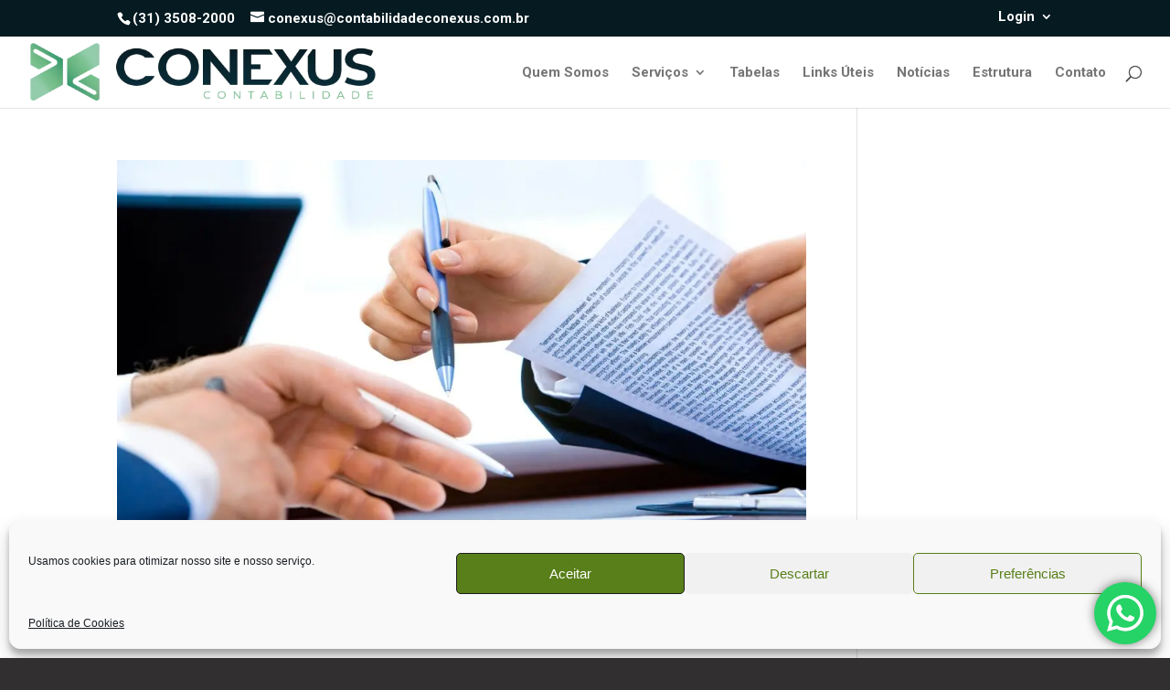

--- FILE ---
content_type: text/plain
request_url: https://www.google-analytics.com/j/collect?v=1&_v=j102&a=2055135893&t=pageview&_s=1&dl=https%3A%2F%2Fwww.contabilidadeconexus.com.br%2Ftag%2Ftipos-de-contabilidade-dicas%2F&ul=en-us%40posix&dt=Arquivos%20tipos%20de%20contabilidade%20dicas%20-%20Contabilidade%20BH%20%7C%20Escrit%C3%B3rio%20de%20Contabilidade%20BH%20%7C%20Contabilidade%20CONEXUS&sr=1280x720&vp=1280x720&_u=YADAAEABAAAAACAAI~&jid=724171896&gjid=483081154&cid=1907238332.1769059993&tid=UA-192312937-1&_gid=1772759334.1769059995&_r=1&_slc=1&gtm=45He61l0h2n81PH84G8Lv854820932za200zd854820932&gcd=13l3l3l3l1l1&dma=0&tag_exp=103116026~103200004~104527906~104528501~104684208~104684211~105391253~115616985~115938465~115938469~116185181~116185182~116682875~117041588~117099529&z=2086631651
body_size: -581
content:
2,cG-6MM5NFMKZT